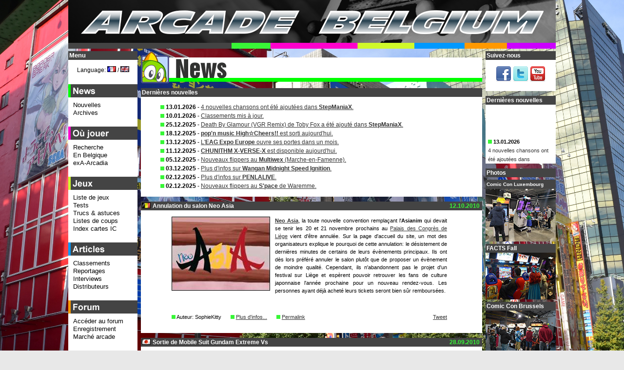

--- FILE ---
content_type: text/html; charset=UTF-8
request_url: https://arcadebelgium.be/ab.php?l=fr&r=new&p=news&d=2010-10-12
body_size: 13810
content:
<!DOCTYPE HTML>
<html lang="fr">
<head>
<title>Arcade Belgium - News (fr): 2010-10-12 - Annulation du salon Neo Asia</title>
<meta http-equiv="content-Type" content="text/html; charset=utf-8" />
<!-- <meta name="viewport" content="width=device-width, initial-scale=1"> -->
<!-- <meta name="description" content="L'actualit&eacute; des jeux d'arcade dont les derni&egrave;res sorties europ&eacute;ennes, am&eacute;ricaines et japonaises." /> -->
<meta name="keywords" content="Arcade, Belgium, game, games, news, actualit&eacute;, marketplace, march&eacute;, occasion, sale, borne, borne d'arcade, lunapark, luna park, caf&eacute;, bar, Neo-Geo, search engine, coin-op" />
<meta name="google-site-verification" content="4Owm--DByFxYzSwDxZFqiK-RnnzCJfFlMu9MvTCf8L8" />
<link rel="icon" href="favicon.ico" type="image/x-icon" />
<link rel="icon" type="image/x-icon" sizes="16x16" href="favicon.ico">
<link rel="icon" type="image/png" sizes="32x32" href="favicon32.png">
<link rel="icon" type="image/png" sizes="48x48" href="favicon48.png">
<link rel="shortcut icon" href="favicon.ico" type="image/x-icon" />
<link rel="styleSheet" href="common/style.css" type="text/css" media="screen" />
<script type="text/javascript">
/* <![CDATA[ */
function setCookie(lang, value, expiredays)
{ var ExpireDate = new Date ();
ExpireDate.setTime(ExpireDate.getTime() + (expiredays * 24 * 3600 * 1000));
document.cookie = lang + "=" + escape(value) +
((expiredays == null) ? "" : "; expires=" + ExpireDate.toGMTString());
}

today=new Date();
jran=today.getTime();

function rnd() {

	ia=9301;
	ic=49297;
	im=233280;

	jran = (jran*ia+ic) % im;
	return jran/(im*1.0);
};

function rand(number) {

	return Math.ceil(rnd()*number);
};

function unhide(divID) {
 var item = document.getElementById(divID);
 	if (item) {
 		item.className=(item.className=='hidden')?'unhidden':'hidden';
 	}
};

function MM_openBrWindow(theURL,winName,features) { 

  window.open(theURL,winName,features);
};

/**************************************
* http://vertical-scroller.vbarsan.com/
*    This notice may not be removed 
**************************************/
var swidth=135;
var sheight=120;
var sspeed=2;
var restart=sspeed;
var rspeed=sspeed;
var spause=2000;
var sbcolor="#ffffff";
preload1 = new Image();
preload1.src = "common/gfx/pcat1.png";
var singletext=new Array();
singletext[0]='<img src='+preload1.src+' alt="*" /> <strong>13.01.2026</strong><br /><a href="https://www.arcadebelgium.net/t5720p75-stepmaniax#37481">4 nouvelles chansons ont &eacute;t&eacute; ajout&eacute;es dans <strong>StepManiaX</strong>.</a>';
singletext[1]='<img src='+preload1.src+' alt="*" /> <strong>10.01.2026</strong><br /><a href="https://www.arcadebelgium.be/ab.php?r=art&amp;p=charts#tophot">Classements mis &agrave; jour.</a>';
singletext[2]='<img src='+preload1.src+' alt="*" /> <strong>25.12.2025</strong><br /><a href="https://www.arcadebelgium.net/t5720p50-stepmaniax#37472">Death By Glamour (VGR Remix) de Toby Fox a &eacute;t&eacute; ajout&eacute; dans <strong>StepManiaX</strong>.</a>';
singletext[3]='<img src='+preload1.src+' alt="*" /> <strong>18.12.2025</strong><br /><a href="ab.php?r=new&amp;p=news#da2025-12-18"><strong>pop\'n music High&#9734;Cheers!!</strong> est sorti aujourd\'hui.</a>';
singletext[4]='<img src='+preload1.src+' alt="*" /> <strong>13.12.2025</strong><br /><a href="ab.php?r=new&amp;p=news#da2025-12-13">L\'<strong>EAG Expo Europe</strong> ouvre ses portes dans un mois.</a>';
singletext[5]='<img src='+preload1.src+' alt="*" /> <strong>11.12.2025</strong><br /><a href="ab.php?r=new&amp;p=news#da2025-12-11"><strong>CHUNITHM X-VERSE-X</strong> est disponible aujourd\'hui.</a>';
singletext[6]='<img src='+preload1.src+' alt="*" /> <strong>05.12.2025</strong><br /><a href="https://www.arcadebelgium.be/ab.php?r=loc&amp;p=multiwex">Nouveaux flippers au <strong>Multiwex</strong> (Marche-en-Famenne).</a>';
singletext[7]='<img src='+preload1.src+' alt="*" /> <strong>03.12.2025</strong><br /><a href="https://www.arcadebelgium.net/t6758-chaos-code-nemesis-experiment#37476">Plus d\'infos sur <strong>Wangan Midnight Speed Ignition</strong>.</a>';
singletext[8]='<img src='+preload1.src+' alt="*" /> <strong>02.12.2025</strong><br /><a href="https://www.arcadebelgium.net/t6758-chaos-code-nemesis-experiment#37475">Plus d\'infos sur <strong>PENLALIVE</strong>.</a>';
singletext[9]='<img src='+preload1.src+' alt="*" /> <strong>02.12.2025</strong><br /><a href="https://www.arcadebelgium.be/ab.php?r=loc&amp;p=spacewar">Nouveaux flippers au <strong>S\'pace</strong> de Waremme.</a>';
 
var ii=0;
function goup(){if(sspeed!=rspeed*16){sspeed=sspeed*2;restart=sspeed;}}

function start(){
if(document.getElementById){ns6div=document.getElementById('iens6div');ns6div.style.top=sheight+"px";ns6div.innerHTML=singletext[0];sizeup=ns6div.offsetHeight;ns6scroll();}
else 
if(document.layers){ns4layer=document.ns4div.document.ns4div1;ns4layer.top=sheight;ns4layer.document.write(singletext[0]);ns4layer.document.close();sizeup=ns4layer.document.height;ns4scroll();}
else 
if(document.all){iediv=iens6div;iediv.style.pixelTop=sheight+"px";iediv.innerHTML=singletext[0];sizeup=iediv.offsetHeight;iescroll();}}
function iescroll(){if(iediv.style.pixelTop>0&&iediv.style.pixelTop<=sspeed){iediv.style.pixelTop=0;setTimeout("iescroll()",spause);}else 
if(iediv.style.pixelTop>=sizeup*-1){iediv.style.pixelTop-=sspeed+"px";setTimeout("iescroll()",100);}else{if(ii==singletext.length-1)ii=0;else ii++;iediv.style.pixelTop=sheight+"px";iediv.innerHTML=singletext[ii];sizeup=iediv.offsetHeight;iescroll();}}
function ns4scroll(){if(ns4layer.top>0&&ns4layer.top<=sspeed){ns4layer.top=0;setTimeout("ns4scroll()",spause);}else 
if(ns4layer.top>=sizeup*-1){ns4layer.top-=sspeed;setTimeout("ns4scroll()",100);}else{if(ii==singletext.length-1)ii=0;else ii++;ns4layer.top=sheight;ns4layer.document.write(singletext[ii]);ns4layer.document.close();sizeup=ns4layer.document.height;ns4scroll();}}
function ns6scroll(){if(parseInt(ns6div.style.top)>0&&parseInt(ns6div.style.top)<=sspeed){ns6div.style.top=0;setTimeout("ns6scroll()",spause);}else 
if(parseInt(ns6div.style.top)>=sizeup*-1){ns6div.style.top=parseInt(ns6div.style.top)-sspeed+"px";setTimeout("ns6scroll()",100);}
else{if(ii==singletext.length-1)ii=0;else ii++;
ns6div.style.top=sheight+"px";ns6div.innerHTML=singletext[ii];sizeup=ns6div.offsetHeight;ns6scroll();}}
/* ]]> */
</script>
<!--[if lte IE 6]>
<script type="text/javascript" src="common/js/supersleight-min.js"></script>
<![endif]-->
<script type="text/javascript" src="common/js/jquery-1.11.0.min.js"></script>
<script type="text/javascript" src="common/js/lightbox.min.js"></script>
<script type="text/javascript">
(function() {
    function async_load(){
        var s = document.createElement('script');
        s.type = 'text/javascript';
        s.async = true;
        s.src = 'http://platform.twitter.com/widgets.js';
        var x = document.getElementsByTagName('script')[0];
        x.parentNode.insertBefore(s, x);
    }
    if (window.attachEvent)
        window.attachEvent('onload', async_load);
    else
        window.addEventListener('load', async_load, false);
})();
</script>
</head>
<body lang="fr" xml:lang="fr">
<div id="container">
<div id="title">
<a href="ab.php?l=fr"><img src="common/gfx/abtitle.png" width="1000px" height="100px" alt="Arcade Belgium" /></a></div>
<div id="centercol" class="cat1">
<div class="boxhead"><img src="common/gfx/tcat1.png" alt="News" class="cattit" width="700px" /></div>
<div class="box"><div class="boxtit">Derni&egrave;res nouvelles</div><ul class="lnews"><li><img src='common/gfx/pcat1.png' alt="*" /> <strong>13.01.2026</strong> - <a href="https://www.arcadebelgium.net/t5720p75-stepmaniax#37481">4 nouvelles chansons ont &eacute;t&eacute; ajout&eacute;es dans <strong>StepManiaX</strong>.</a></li><li><img src='common/gfx/pcat1.png' alt="*" /> <strong>10.01.2026</strong> - <a href="https://www.arcadebelgium.be/ab.php?r=art&amp;p=charts#tophot">Classements mis &agrave; jour.</a></li><li><img src='common/gfx/pcat1.png' alt="*" /> <strong>25.12.2025</strong> - <a href="https://www.arcadebelgium.net/t5720p50-stepmaniax#37472">Death By Glamour (VGR Remix) de Toby Fox a &eacute;t&eacute; ajout&eacute; dans <strong>StepManiaX</strong>.</a></li><li><img src='common/gfx/pcat1.png' alt="*" /> <strong>18.12.2025</strong> - <a href="ab.php?r=new&amp;p=news#da2025-12-18"><strong>pop'n music High&#9734;Cheers!!</strong> est sorti aujourd'hui.</a></li><li><img src='common/gfx/pcat1.png' alt="*" /> <strong>13.12.2025</strong> - <a href="ab.php?r=new&amp;p=news#da2025-12-13">L'<strong>EAG Expo Europe</strong> ouvre ses portes dans un mois.</a></li><li><img src='common/gfx/pcat1.png' alt="*" /> <strong>11.12.2025</strong> - <a href="ab.php?r=new&amp;p=news#da2025-12-11"><strong>CHUNITHM X-VERSE-X</strong> est disponible aujourd'hui.</a></li><li><img src='common/gfx/pcat1.png' alt="*" /> <strong>05.12.2025</strong> - <a href="https://www.arcadebelgium.be/ab.php?r=loc&amp;p=multiwex">Nouveaux flippers au <strong>Multiwex</strong> (Marche-en-Famenne).</a></li><li><img src='common/gfx/pcat1.png' alt="*" /> <strong>03.12.2025</strong> - <a href="https://www.arcadebelgium.net/t6758-chaos-code-nemesis-experiment#37476">Plus d'infos sur <strong>Wangan Midnight Speed Ignition</strong>.</a></li><li><img src='common/gfx/pcat1.png' alt="*" /> <strong>02.12.2025</strong> - <a href="https://www.arcadebelgium.net/t6758-chaos-code-nemesis-experiment#37475">Plus d'infos sur <strong>PENLALIVE</strong>.</a></li><li><img src='common/gfx/pcat1.png' alt="*" /> <strong>02.12.2025</strong> - <a href="https://www.arcadebelgium.be/ab.php?r=loc&amp;p=spacewar">Nouveaux flippers au <strong>S'pace</strong> de Waremme.</a></li></ul></div><div class="box"><div id="da2010-10-12" class="newsdate">12.10.2010</div><div class="boxtit"><img src="common/gfx/flags/be.png" alt="be" class="flagnews" /> Annulation du salon Neo Asia</div><div class="news"><p class="news2"><img class="newspic" src="common/gfx/new/neoasia.jpg" alt="Annulation du salon Neo Asia" /><a href="http://www.neoasia.be/"><strong>Neo Asia</strong></a>, la toute nouvelle convention rempla&ccedil;ant l'<strong>Asianim</strong> qui devait se tenir les 20 et 21 novembre prochains au <a href="http://www.palaisdescongresliege.be/">Palais des Congr&egrave;s de Li&egrave;ge</a> vient d'&ecirc;tre annul&eacute;e. Sur la page d'accueil du site, un mot des organisateurs explique le pourquoi de cette annulation: le d&eacute;sistement de derni&egrave;res minutes de certains de leurs &eacute;v&egrave;nements principaux. Ils ont d&egrave;s lors pr&eacute;f&eacute;r&eacute; annuler le salon plut&ocirc;t que de proposer un &eacute;v&egrave;nement de moindre qualit&eacute;. Cependant, ils n'abandonnent pas le projet d'un festival sur Li&egrave;ge et esp&egrave;rent pouvoir retrouver les fans de culture japonnaise l'ann&eacute;e prochaine pour un nouveau rendez-vous. Les personnes ayant d&eacute;j&agrave; achet&eacute; leurs tickets seront bien s&ucirc;r rembours&eacute;es.</p><div class="clear"></div><p class="news2"><img src="common/gfx/pcat1.png" alt="*" /> Auteur: SophieKitty <img src="common/gfx/pcat1.png" class="puce" alt="*" /> <a href="http://www.arcadebelgium.net/viewtopic.forum?t=3332">Plus d'infos...</a> <img src="common/gfx/pcat1.png" class="puce" alt="*" /> <a href="ab.php?l=fr&amp;r=news&amp;p=news&amp;d=2010-10-12"> Permalink</a> <span class="newssocial"><a href="http://twitter.com/share?url=http%3A%2F%2Fwww.arcadebelgium.be%2Fab.php%3Fl%3Dfr%26r%3Dnew%26p%3Dnews%26d%3D2010-10-12&amp;text=Annulation du salon Neo Asia&amp;count=none&amp;via=arcadebelgium&amp;lang=fr" class="twitter-share-button">Tweet</a></span></p></div></div><div class="box"><div id="da2010-09-28" class="newsdate">28.09.2010</div><div class="boxtit"><img src="common/gfx/flags/jp.png" alt="jp" class="flagnews" /> Sortie de Mobile Suit Gundam Extreme Vs</div><div class="news"><p class="news2"><img class="newspic" src="common/gfx/new/gunextvs.jpg" alt="Sortie de Mobile Suit Gundam Extreme Vs" /><a href="http://gundam-vs.jp/extreme/"><strong>Mobile Suit Gundam Extreme Vs.</strong></a> de <a href="http://www.namco.co.jp/"><strong>Namco</strong></a> sort aujourd'hui au Japon. Ce jeu de combats de robots rassemblera des robots issus des nombreuses s&eacute;ries de la licence Gundam (des premi&egrave;res jusqu'au plus r&eacute;centes telles que <strong>Gundam Seed Destiny</strong>). Le jeu tourne sur System 357 et plusieurs versions sont disponibles: l'&eacute;dition limit&eacute;e sort aujourd'hui avec 1 serveur, 10 clients, 2 &eacute;crans live et 200 cartes IC. L'&eacute;dition DX sortira en octobre avec 1 serveurs, 4 clients, 1 &eacute;cran live et 200 cartes IC. Enfin l'&eacute;dition SD sortira en d&eacute;cembre avec 1 serveur, 4 kits pour clients, 1 &eacute;cran live et 200 cartes. La musique de la vid&eacute;o de promotion de <a href="http://gundam-vs.jp/extreme/"><strong>Gundam Extreme Vs.</strong></a> est sign&eacute;e <a href="http://www.linkinpark.com/"><strong>Linkin Park</strong></a>.
</p><div class="clear"></div><p class="news2"><img src="common/gfx/pcat1.png" alt="*" /> Auteur: SophieKitty <img src="common/gfx/pcat1.png" class="puce" alt="*" /> <a href="http://www.arcadebelgium.net/viewtopic.forum?t=3016">Plus d'infos...</a> <img src="common/gfx/pcat1.png" class="puce" alt="*" /> <a href="ab.php?l=fr&amp;r=news&amp;p=news&amp;d=2010-09-28"> Permalink</a> <span class="newssocial"><a href="http://twitter.com/share?url=http%3A%2F%2Fwww.arcadebelgium.be%2Fab.php%3Fl%3Dfr%26r%3Dnew%26p%3Dnews%26d%3D2010-09-28&amp;text=Sortie de Mobile Suit Gundam Extreme Vs&amp;count=none&amp;via=arcadebelgium&amp;lang=fr" class="twitter-share-button">Tweet</a></span></p></div></div><div class="box"><div id="da2010-09-19" class="newsdate">19.09.2010</div><div class="boxtit"><img src="common/gfx/flags/jp.png" alt="jp" class="flagnews" />  Tougeki '10 - Super Battle Opera</div><div class="news"><p class="news2"><img class="newspic" src="common/gfx/new/tougeki2010.jpg" alt=" Tougeki '10 - Super Battle Opera" />Le <a href="http://www.tougeki.com/"><strong>Tougeki 2010</strong></a> se tenait ce week-end au <a href="http://www.m-messe.co.jp/">Makuhari Messe</a> de Chiba (Tokyo). Voi&ccedil;i la liste des vainqueurs des diff&eacute;rents tournois. Dans la cat&eacute;gorie A, <strong>Street Fighter IV</strong> (3on3): Kindevu (Rufus) / Momochi (Akuma) / RF (Sagat); <strong>Tekken 6 - Bloodline Rebellion</strong> (3on3): sumairu X (Marduk) / nesuchan (Devil Jin) / tatatatatatatata-ku (Lars); <strong>BlazBlue - Continnum Shift</strong> (2on2): Tsujikawa (Taokaka) / Chou (Litchi); <strong>Arcana Heart 3</strong> (2on2): Kasumi LOVE (Akane) / Tono (Konoha); <strong>The King of Fighters 2002 - Unlimited Match</strong> (1on1): OZ (Hinako, K ', Nameless); <strong>Virtua Fighter 5 R</strong> (3on3): serori (Kage) / morimoto reota^do (Vanessa) / hiraganadeaoki (Jacky). Dans la cat&eacute;gorie B, <strong>Guilty Gear XX Accent Core</strong> (3on3): Shounen (Testament) / RF (Faust) / Ogawa (Eddie); <strong>Street Fighter III 3rd Strike - Fight for the Future</strong> (3on3): Kuroda (Ken) / Nitto (Yun) / MOV (Chun-Li); <strong>Sengoku Basara X</strong> (1on1): Way-Kubin (Mori Motonari); <strong>Super Street Fighter II X - Grand Master Challenge</strong> (3on3): MAO (Claw) / Futachan (Ryu) / Ito (Dee Jay). Dans la cat&eacute;gorie C, <strong>The King of Fighters XIII</strong> (1on1): Oeppu (K' / Mature / Raiden); <strong>Melty Blood Actress Again - Current Code</strong> (2on2): GO1 (Akiha) / Ieda (Kohaku). Les r&eacute;sultats complets sont sur le forum.
</p><div class="clear"></div><p class="news2"><img src="common/gfx/pcat1.png" alt="*" /> Auteur: SophieKitty <img src="common/gfx/pcat1.png" class="puce" alt="*" /> <a href="http://www.arcadebelgium.net/viewtopic.forum?t=3000">Plus d'infos...</a> <img src="common/gfx/pcat1.png" class="puce" alt="*" /> <a href="ab.php?l=fr&amp;r=news&amp;p=news&amp;d=2010-09-19"> Permalink</a> <span class="newssocial"><a href="http://twitter.com/share?url=http%3A%2F%2Fwww.arcadebelgium.be%2Fab.php%3Fl%3Dfr%26r%3Dnew%26p%3Dnews%26d%3D2010-09-19&amp;text= Tougeki '10 - Super Battle Opera&amp;count=none&amp;via=arcadebelgium&amp;lang=fr" class="twitter-share-button">Tweet</a></span></p></div></div><div class="box"><div id="da2010-09-15" class="newsdate">15.09.2010</div><div class="boxtit"><img src="common/gfx/flags/jp.png" alt="jp" class="flagnews" /> beatmania IIDX 18 - Resort Anthem</div><div class="news"><p class="news2"><img class="newspic" src="common/gfx/new/beatmiidx18.jpg" alt="beatmania IIDX 18 - Resort Anthem" /><a href="http://www.konami.jp/bemani/bm2dx/bm2dx18/"><strong>beatmania IIDX 18 Resort Anthem</strong></a> sort aujourd'hui au Japon. Le gameplay est toujours le m&ecirc;me: il faut scratcher sur les platines et appuyer sur les boutons au bon moment. <a href="http://www.konami.jp/"><strong>Konami</strong></a> a cependant apport&eacute; quelques nouveaut&eacute;s &agrave; sa s&eacute;rie: 60 nouvelles chansons pour un total de 600 titres, des &eacute;v&egrave;nements sp&eacute;ciaux et des chansons cach&eacute;es, des baffles plus grands et un classement national. Les d&eacute;butants ne sont pas oubli&eacute;s puisqu'un nouveau mode leur est d&eacute;di&eacute;: le Renewal Party Mode. <a href="http://www.konami.jp/bemani/bm2dx/bm2dx18/"><strong>beatmania IIDX 18 Resort Anthem</strong></a> supporte le service de paiement PASELI.</p><div class="clear"></div><p class="news2"><img src="common/gfx/pcat1.png" alt="*" /> Auteur: SophieKitty <img src="common/gfx/pcat1.png" class="puce" alt="*" /> <a href="http://www.arcadebelgium.net/viewtopic.forum?t=3080">Plus d'infos...</a> <img src="common/gfx/pcat1.png" class="puce" alt="*" /> <a href="ab.php?l=fr&amp;r=news&amp;p=news&amp;d=2010-09-15"> Permalink</a> <span class="newssocial"><a href="http://twitter.com/share?url=http%3A%2F%2Fwww.arcadebelgium.be%2Fab.php%3Fl%3Dfr%26r%3Dnew%26p%3Dnews%26d%3D2010-09-15&amp;text=beatmania IIDX 18 - Resort Anthem&amp;count=none&amp;via=arcadebelgium&amp;lang=fr" class="twitter-share-button">Tweet</a></span></p></div></div><div class="box"><div id="da2010-09-08" class="newsdate">08.09.2010</div><div class="boxtit"><img src="common/gfx/flags/jp.png" alt="jp" class="flagnews" /> Taiko no Tatsujin 14</div><div class="news"><p class="news2"><img class="newspic" src="common/gfx/new/taiko14.jpg" alt="Taiko no Tatsujin 14" /><a href="http://taiko.namco-ch.net/taiko14/"><strong>Taiko no Tatsujin 14</strong></a> sort aujourd'hui au Japon. Le jeu de tambour de <a href="http://www.namco.co.jp/"><strong>Namco</strong></a> en est d&eacute;j&agrave; &agrave; sa quatorzi&egrave;me version et son succ&egrave;s ne faiblit pas. La campagne accompagnant cette sortie bat son plein: depuis le 10 septembre, les Japonnais ont la chance d'avoir des figurines chantantes de Don et Katsu dans les Happy Meals du <a href="http://www.mcdonalds.com/"><strong>McDonalds</strong></a>. De nouvelles chansons sont au programme avec de la J-Pop (Ring a Ding Dong, la musique des publicit&eacute;s de <a href="http://www.nttdocomo.co.jp/"><strong>NTT DoCoMo</strong></a>), des g&eacute;n&eacute;riques d'anim&eacute;s (Pok&eacute;mon, Gintama, Full Metal Alchemist, Naruto), du classique (Strauss), de la musique de jeux vid&eacute;o (Idol M@ster, Ridge Racer) et des musiques originales de <a href="http://www.namco.co.jp/"><strong>Namco</strong></a>.</p><div class="clear"></div><p class="news2"><img src="common/gfx/pcat1.png" alt="*" /> Auteur: SophieKitty <img src="common/gfx/pcat1.png" class="puce" alt="*" /> <a href="http://www.arcadebelgium.net/viewtopic.forum?t=3167">Plus d'infos...</a> <img src="common/gfx/pcat1.png" class="puce" alt="*" /> <a href="ab.php?l=fr&amp;r=news&amp;p=news&amp;d=2010-09-08"> Permalink</a> <span class="newssocial"><a href="http://twitter.com/share?url=http%3A%2F%2Fwww.arcadebelgium.be%2Fab.php%3Fl%3Dfr%26r%3Dnew%26p%3Dnews%26d%3D2010-09-08&amp;text=Taiko no Tatsujin 14&amp;count=none&amp;via=arcadebelgium&amp;lang=fr" class="twitter-share-button">Tweet</a></span></p></div></div><div class="box"><div id="da2010-08-29" class="newsdate">29.08.2010</div><div class="boxtit"><img src="common/gfx/flags/jp.png" alt="jp" class="flagnews" /> 48th Amusement Machine Show</div><div class="news"><p class="news2"><img class="newspic" src="common/gfx/new/amshow48.jpg" alt="48th Amusement Machine Show" />L'&eacute;dition 2010 de l'<a href="http://www.am-show.jp/"><strong>Amusement Machine Show</strong></a> ouvrira ses portes du 09 au 11 septembre au <a href="http://www.m-messe.co.jp/">Makuhari Messe</a> de Chiba. Ce salon est organis&eacute; par la <a href="http://www.jamma.or.jp/"><strong>JAMMA</strong></a> (Japan Amusement Machinery Manufacturers Association) et la <strong>JAPEA</strong> (Japan Amusement Park Equipment Association). Les deux premiers jours sont r&eacute;serv&eacute;s aux professionnels et le dernier jour est ouvert au public. L'entr&eacute;e pour le public est payante (1000 Yen) mais tous les jeux sont gratuits et les visiteurs peuvent gagner des prix. Comme toujours dans les salons japonais, les cosplayeurs sont les bienvenus. La surface est divis&eacute;e en cinq zones: l'Arcade Zone (jeux d'arcades, Puri-kura,...), la Family Zone (jeux d'arcade et kiddie rides pour enfants), la Prize Zone (cadeaux, pi&egrave;ces d&eacute;tach&eacute;es), la Related Zone (tout sorte de produits en rapport avec l'amusement) et la Publication Zone (presse, magazines). Parmi la trentaine d'exposants pr&eacute;sents, on retrouve les principaux acteurs japonais du secteur qui pr&eacute;senteront leurs toutes derni&egrave;res productions: <a href="http://sega.jp/"><strong>Sega</strong></a> (<strong>Initial D Arcade Stage 6</strong>, <strong>Shining Force Cross Raid</strong>, <strong>World Club Champion Football Intercontinental Clubs 09-10</strong>), <a href="http://www.bandainamco.co.jp/"><strong>Namco Bandai</strong></a>, <a href="http://www.taito.co.jp/"><strong>Taito</strong></a> (<strong>BlazBlue Continuum Shift II</strong>), <a href="http://www.banpresto.co.jp/"><strong>Banpresto</strong></a>,... </p><div class="clear"></div><p class="news2"><img src="common/gfx/pcat1.png" alt="*" /> Auteur: SophieKitty <img src="common/gfx/pcat1.png" class="puce" alt="*" /> <a href="http://www.arcadebelgium.net/viewtopic.forum?t=3270">Plus d'infos...</a> <img src="common/gfx/pcat1.png" class="puce" alt="*" /> <a href="ab.php?l=fr&amp;r=news&amp;p=news&amp;d=2010-08-29"> Permalink</a> <span class="newssocial"><a href="http://twitter.com/share?url=http%3A%2F%2Fwww.arcadebelgium.be%2Fab.php%3Fl%3Dfr%26r%3Dnew%26p%3Dnews%26d%3D2010-08-29&amp;text=48th Amusement Machine Show&amp;count=none&amp;via=arcadebelgium&amp;lang=fr" class="twitter-share-button">Tweet</a></span></p></div></div><div class="box"><div id="da2010-08-24" class="newsdate">24.08.2010</div><div class="boxtit"><img src="common/gfx/flags/cn.png" alt="cn" class="flagnews" /> GTI Asia China Expo 2010</div><div class="news"><p class="news2"><img class="newspic" src="common/gfx/new/gtich10.jpg" alt="GTI Asia China Expo 2010" />Le <a href="http://www.gtiexpo.com.tw/cnen/"><strong>GTI Asia China Expo 2010</strong></a> se tiendra au <a href="http://expo.tradepolywtc.com/">Poly World Trade Expo Center</a> de <a href="http://www.guangzhou.gov.cn/">Guangzhou</a> (Chine) du 26 au 28 ao&ucirc;t. Cette deuxi&egrave;me &eacute;dition permettera aux investisseurs du monde entier de d&eacute;couvrir les derniers jeux vid&eacute;os chinois (<a href="http://www.zs-shiyu.com/"><strong>UNIS</strong></a>, <a href="http://www.gd-amusement.com/"><strong>Golden Dragon</strong></a>, <a href="http://www.hiwill.cn/"><strong>Liuzhou Lanhai Technology</strong></a>, <a href="http://www.igs.com.tw/"><strong>IGS</strong></a>, ...) mais aussi les versions export de certains jeux japonais et cor&eacute;ens puisque <a href="http://www.bandainamco.co.jp/"><strong>Bandai Namco</strong></a> et <a href="http://www.andamiro.com/"><strong>Andamiro</strong></a> seront pr&eacute;sents. Outre les jeux d'amusement, des machines de gaming seront &eacute;galement pr&eacute;sent&eacute;es. Une centaine d'exposants participeront au salon.</p><div class="clear"></div><p class="news2"><img src="common/gfx/pcat1.png" alt="*" /> Auteur: SophieKitty <img src="common/gfx/pcat1.png" class="puce" alt="*" /> <a href="http://www.arcadebelgium.net/viewtopic.forum?t=3260">Plus d'infos...</a> <img src="common/gfx/pcat1.png" class="puce" alt="*" /> <a href="ab.php?l=fr&amp;r=news&amp;p=news&amp;d=2010-08-24"> Permalink</a> <span class="newssocial"><a href="http://twitter.com/share?url=http%3A%2F%2Fwww.arcadebelgium.be%2Fab.php%3Fl%3Dfr%26r%3Dnew%26p%3Dnews%26d%3D2010-08-24&amp;text=GTI Asia China Expo 2010&amp;count=none&amp;via=arcadebelgium&amp;lang=fr" class="twitter-share-button">Tweet</a></span></p></div></div><div class="box"><div id="da2010-08-21" class="newsdate">21.08.2010</div><div class="boxtit"><img src="common/gfx/flags/be.png" alt="be" class="flagnews" /> Ouverture du magasin ArcadeInvaders</div><div class="news"><p class="news2"><img class="newspic" src="common/gfx/new/arcadein.jpg" alt="Ouverture du magasin ArcadeInvaders" />Un nouveau site de vente en ligne d&eacute;di&eacute; aux jeux d'arcade et aux flippers ouvre ses portes. Cr&eacute;&eacute; par Macklane, bien connu sur les forums arcade, <strong><a href="http://www.arcadeinvaders.com/">ArcadeInvaders</a></strong> propose des machines d'occasions, des pi&egrave;ces d&eacute;tach&eacute;es, des jeux et des cartes m&egrave;res (Chihiro, Naomi, MVS) ainsi que des services tels que la programmation d'EPROMs et la copie de manuels. Contrairement aux autres sites belges du m&ecirc;me type, celui-ci est multilingue (fran&ccedil;ais, anglais et n&eacute;erlandais). De plus, si un article que vous recherchez ne figure pas dans leur catalogue, l'&eacute;quipe d'<strong><a href="http://www.arcadeinvaders.com/">ArcadeInvaders</a></strong> se fera un plaisir de vous aider &agrave; le trouver.</p><div class="clear"></div><p class="news2"><img src="common/gfx/pcat1.png" alt="*" /> Auteur: AB Team <img src="common/gfx/pcat1.png" class="puce" alt="*" /> <a href="http://www.arcadebelgium.net/viewtopic.forum?t=3253">Plus d'infos...</a> <img src="common/gfx/pcat1.png" class="puce" alt="*" /> <a href="ab.php?l=fr&amp;r=news&amp;p=news&amp;d=2010-08-21"> Permalink</a> <span class="newssocial"><a href="http://twitter.com/share?url=http%3A%2F%2Fwww.arcadebelgium.be%2Fab.php%3Fl%3Dfr%26r%3Dnew%26p%3Dnews%26d%3D2010-08-21&amp;text=Ouverture du magasin ArcadeInvaders&amp;count=none&amp;via=arcadebelgium&amp;lang=fr" class="twitter-share-button">Tweet</a></span></p></div></div><div class="box"><div id="da2010-08-19" class="newsdate">19.08.2010</div><div class="boxtit"><img src="common/gfx/flags/jp.png" alt="jp" class="flagnews" /> Sortie de Akai Katana</div><div class="news"><p class="news2"><img class="newspic" src="common/gfx/new/akaikatana.jpg" alt="Sortie de Akai Katana" />C'est aujourd'hui que sort au Japon le tout dernier shoot'em up de <a href="http://www.cave.co.jp/"><strong>Cave</strong></a>. Tr&egrave;s attendu par le public apr&egrave;s des location tests tr&egrave;s positifs, <a href="http://www.cave.co.jp/gameonline/akaikatana/index.html"><strong>Akai Katana</strong></a> est un shoot horizontal dont l'action prend place dans un environnement tout en 2D au style militaire retro d'apr&egrave;s guerre. Le joueur pourra choisir parmi trois avions pilot&eacute;s par une &eacute;quipe de deux pilotes ayant chacun des attaques et des caract&eacute;ristiques diff&eacute;rentes. Le jeu dispose de quatre boutons: bouton A pour tirer, bouton B pour lancer une bombe, bouton C pour l'auto-fire et bouton D pour changer de forme (l'avion se transforme alors en un des deux pilotes).</p><div class="clear"></div><p class="news2"><img src="common/gfx/pcat1.png" alt="*" /> Auteur: SophieKitty <img src="common/gfx/pcat1.png" class="puce" alt="*" /> <a href="http://www.arcadebelgium.net/viewtopic.forum?t=3189">Plus d'infos...</a> <img src="common/gfx/pcat1.png" class="puce" alt="*" /> <a href="ab.php?l=fr&amp;r=news&amp;p=news&amp;d=2010-08-19"> Permalink</a> <span class="newssocial"><a href="http://twitter.com/share?url=http%3A%2F%2Fwww.arcadebelgium.be%2Fab.php%3Fl%3Dfr%26r%3Dnew%26p%3Dnews%26d%3D2010-08-19&amp;text=Sortie de Akai Katana&amp;count=none&amp;via=arcadebelgium&amp;lang=fr" class="twitter-share-button">Tweet</a></span></p></div></div><div class="box"><div id="da2010-08-16" class="newsdate">16.08.2010</div><div class="boxtit"><img src="common/gfx/flags/us.png" alt="us" class="flagnews" /> Keith Elwin remporte les PAPA 13 World Pinball Championships</div><div class="news"><p class="news2"><img class="newspic" src="common/gfx/new/kelwin.jpg" alt="Keith Elwin remporte les PAPA 13 World Pinball Championships" />Les <b><a href="http://www.papa.org/papa13/">championnats du monde de flipper PAPA 13</a></b> se sont tenus de jeudi &agrave; dimanche aux <a href="http://www.papa.org/facility.php">PAPA World Headquarters</a> &agrave; <a href="http://www.scott-twp.com/">Scott Township</a> en Pennsylvanie (&agrave; l'ouest de Pittsburgh). Pendant ces 4 jours, plus de 400 joueurs venus du monde entier se sont affront&eacute;s sur presque 50 titres diff&eacute;rents. La finale s'est jou&eacute;e sur les tables <b><a href="http://www.ipdb.org/machine.cgi?id=500">Cheetah</a></b>, <b><a href="http://www.ipdb.org/machine.cgi?id=20">The Addams Family</a></b> et <b><a href="http://www.ipdb.org/machine.cgi?id=588">Creature from the Black Lagoon</a></b>. La victoire revient au Californien <b>Keith Elwin</b> qui remporte le championnat pour la troisi&egrave;me fois cons&eacute;cutive, il repart avec la coquette somme de 10.000$. Les autres joueurs ayant acc&eacute;d&eacute; aux finales sont: <b>Andrei Massenkoff</b> (2<sup>&egrave;me</sup>), <b>Bowen Kerins</b> (3<sup>&egrave;me</sup>) et <b>Cayle George</b> (4<sup>&egrave;me</sup>). Les vainqueurs des autres cat&eacute;gories sont: <b>Joshua Henderson</b> (Division B), <b>Seth Lettofsky</b> (Division C), <b>Rick Prince</b> (Seniors), <b>Justin Ortscheid</b> (Juniors), <b>Dave Hegge</b> (Classics I), <b>Josh Sharpe</b> (Classics II). La prochaine &eacute;dition se tiendra du 11 au 14 ao&ucirc;t 2011 au m&ecirc;me endroit.</p><div class="clear"></div><p class="news2"><img src="common/gfx/pcat1.png" alt="*" /> Auteur: Nomax <img src="common/gfx/pcat1.png" class="puce" alt="*" /> <a href="http://www.arcadebelgium.net/viewtopic.forum?t=3245">Plus d'infos...</a> <img src="common/gfx/pcat1.png" class="puce" alt="*" /> <a href="ab.php?l=fr&amp;r=news&amp;p=news&amp;d=2010-08-16"> Permalink</a> <span class="newssocial"><a href="http://twitter.com/share?url=http%3A%2F%2Fwww.arcadebelgium.be%2Fab.php%3Fl%3Dfr%26r%3Dnew%26p%3Dnews%26d%3D2010-08-16&amp;text=Keith Elwin remporte les PAPA 13 World Pinball Championships&amp;count=none&amp;via=arcadebelgium&amp;lang=fr" class="twitter-share-button">Tweet</a></span></p></div></div>    <div class="box"><div class="boxtit">Ancienne actualit&eacute;</div><div class="news"><p>Toutes les autres nouvelles figurent dans nos <a href="ab.php?l=fr&amp;r=new&amp;p=news&amp;d=archive">archives</a>.</p></div></div>
     <div class="box">
<div id="footer">&copy; 2003 - 2026 Made Of Dreams - Tous droits r&eacute;serv&eacute;s - H&eacute;berg&eacute; par <a href="http://one.me/frahckvp">one.com</a>. <span class="footersoc"><iframe src="http://www.facebook.com/plugins/like.php?locale=fr_FR&amp;href=https%3A%2F%2Farcadebelgium.be%2Fab.php%3Fl%3Dfr%26r%3Dnew%26p%3Dnews%26d%3D2010-10-12&amp;layout=button_count&amp;show_faces=false&amp;width=90&amp;action=like&amp;font=verdana&amp;colorscheme=light&amp;height=21" scrolling="no" frameborder="0" style="width:90px; height:20px;"></iframe> <a href="http://twitter.com/share?count=horizontal&amp;via=arcadebelgium&amp;lang=fr" class="twitter-share-button">Tweet</a></span></div>
</div>
</div>
<div id="lside">
<div id="menu">
<div class="boxtit">Menu</div>

<p class="ct">Language: 
<a href="ab.php?l=fr&amp;r=new&amp;p=news&amp;d=2010-10-12" onclick='setCookie("lang", "fr", "1000"); return true'><img src="common/gfx/flags/fr.png" alt="Fran&ccedil;ais" title="Fran&ccedil;ais" /></a> / <a href="ab.php?l=en&amp;r=new&amp;p=news&amp;d=2010-10-12" onclick='setCookie("lang", "en", "1000"); return true'><img src="common/gfx/flags/uk.png" alt="English" title="English" /></a></p>
<ul class="menu1">
	<li class="menucat"><img src="common/gfx/menucat1.png" alt="Nouvelles" /></li>
	<li><a href="ab.php?l=fr&amp;r=new&amp;p=news">Nouvelles</a></li>
	<li><a href="ab.php?l=fr&amp;r=new&amp;p=news&amp;d=archive">Archives</a></li>
</ul>
<ul class="menu2">
	<li class="menucat"><img src="common/gfx/menucat2fr.png" alt="O&ugrave; jouer" /></li>
	<li><a href="ab.php?l=fr&amp;r=loc&amp;p=search">Recherche</a></li>
	<li><a href="ab.php?l=fr&amp;r=loc&amp;p=list">En Belgique</a></li>
	<li><a href="ab.php?l=fr&amp;r=loc&amp;p=exa">exA-Arcadia</a></li>
</ul>
<ul class="menu3">
	<li class="menucat"><img src="common/gfx/menucat3fr.png" alt="Articles" /></li>
	<li><a href="ab.php?l=fr&amp;r=gam&amp;p=gamelist">Liste de jeux</a></li>
<!--	<li><a href="ab.php?l=fr&amp;r=art&amp;p=games">Liste de jeux DB</a></li> -->
	<li><a href="ab.php?l=fr&amp;r=gam&amp;p=reviews">Tests</a></li>
	<li><a href="ab.php?l=fr&amp;r=gam&amp;p=atips01">Trucs &amp; astuces</a></li>
	<li><a href="ab.php?l=fr&amp;r=gam&amp;p=movelist">Listes de coups</a></li>
	<li><a href="ab.php?l=fr&amp;r=gam&amp;p=iccards">Index cartes IC</a></li>
</ul>
<ul class="menu4">
	<li class="menucat"><img src="common/gfx/menucat4.png" alt="Articles" /></li>
	<li><a href="ab.php?l=fr&amp;r=art&amp;p=charts">Classements</a></li>
	<li><a href="ab.php?l=fr&amp;r=art&amp;p=reports">Reportages</a></li>
	<li><a href="ab.php?l=fr&amp;r=art&amp;p=interviews">Interviews</a></li>
	<li><a href="ab.php?l=fr&amp;r=art&amp;p=nfodist">Distributeurs</a></li>
</ul>
<ul class="menu5">
	<li class="menucat"><img src="common/gfx/menucat5fr.png" alt="Forum" /></li>
	<li><a href="http://www.arcadebelgium.net/">Acc&eacute;der au forum</a></li>
	<li><a href="http://www.arcadebelgium.net/register">Enregistrement</a></li>
	<li><a href="http://www.arcadebelgium.net/f3-marche-arcade-arcade-markt-arcade-market">March&eacute; arcade</a></li>
</ul>
<ul class="menu6">
	<li class="menucat"><img src="common/gfx/menucat6fr.png" alt="Liens" /></li>
	<li><a href="ab.php?l=fr&amp;r=lin&amp;p=linksarc">Arcade</a></li>
	<li><a href="ab.php?l=fr&amp;r=lin&amp;p=linksman">Fabricants</a></li>
	<li><a href="ab.php?l=fr&amp;r=lin&amp;p=linksdis">Distributeurs</a></li>
	<li><a href="ab.php?l=fr&amp;r=lin&amp;p=linkspin">Flippers</a></li>
	<li><a href="ab.php?l=fr&amp;r=lin&amp;p=linksfun">F&ecirc;te foraine</a></li>
	<li><a href="ab.php?l=fr&amp;r=lin&amp;p=linkssup">Supporters</a></li>
	<li><a href="ab.php?l=fr&amp;r=lin&amp;p=linksexc">&Eacute;change</a></li>
</ul>
<ul class="menu7">
	<li class="menucat"><img src="common/gfx/menucat7fr.png" alt="&Agrave; propos" /></li>
	<li><a href="ab.php?l=fr&amp;r=nfo&amp;p=aboutab">Arcade Belgium</a></li>
	<li><a href="ab.php?l=fr&amp;r=nfo&amp;p=aboutweb">Site internet</a></li>
</ul>
</div>
<div class="box"><div class="boxtit">Jeux populaires</div><div class="frcharts">
	<ol>
		<li><a href="http://www.arcadebelgium.net/viewtopic.forum?t=5110">Jurassic Park Arcade</a></li>
		<li><a href="http://www.arcadebelgium.net/viewtopic.forum?t=6858">One Piece Dawn Strike</a></li>
		<li><a href="http://www.arcadebelgium.net/viewtopic.forum?t=6802">Earthion EXA Label</a></li>
		<li><a href="http://www.arcadebelgium.net/viewtopic.forum?t=6493">Music Diver</a></li>
		<li><a href="http://www.arcadebelgium.net/viewtopic.forum?t=6544">Street Fighter 6 Type Arcade</a></li>
		<li><a href="http://www.arcadebelgium.net/viewtopic.forum?t=6801">Bunny Bomber Blast!</a></li>
		<li><a href="http://www.arcadebelgium.net/viewtopic.forum?t=6485">jam jam’n Jelly ExaLente</a></li>
		<li><a href="http://www.arcadebelgium.net/viewtopic.forum?t=4486">Do Not Fall</a></li>
		<li><a href="http://www.arcadebelgium.net/viewtopic.forum?t=6853">Resident Evil 2: Dead Shot</a></li>
		<li><a href="http://www.arcadebelgium.net/viewtopic.forum?t=5720">StepManiaX</a></li>
	</ol></div>
</div>
<div class="box"><div class="boxtit">Jeux &agrave; venir</div><div class="frcharts">
		<ul>
<li><a href="http://www.arcadebelgium.net/viewtopic.forum?t=6746">Asteroids Recharged</a></li>
<li><a href="http://www.arcadebelgium.net/viewtopic.forum?t=6748">Avian Knights</a></li>
<li><a href="https://www.arcadebelgium.net/viewtopic.forum?t=6860">Axel City 2 - The Final Storm</a></li>
<li><a href="https://www.arcadebelgium.net/viewtopic.forum?t=6850">Bad Dudes vs Dragonninja - Burger Edition</a></li>
<li><a href="http://www.arcadebelgium.net/viewtopic.forum?t=6133">Bayani - Kanino Ka Kakampi?!</a></li>
<li><a href="http://www.arcadebelgium.net/viewtopic.forum?t=5625">Beach Dogs</a></li>
<li><a href="http://www.arcadebelgium.net/viewtopic.forum?t=6744">Bike Dash Delivery</a></li>
<li><a href="http://www.arcadebelgium.net/viewtopic.forum?t=6296">Bomberman Arcade</a></li>
<li><a href="http://www.arcadebelgium.net/viewtopic.forum?t=6788">Captain Barrel</a></li>
<li><a href="http://www.arcadebelgium.net/viewtopic.forum?t=6639">Cotton Rock'n'Roll 2</a></li>
<li><a href="http://www.arcadebelgium.net/viewtopic.forum?t=6770">Dragonball Super Divers</a></li>
<li><a href="http://www.arcadebelgium.net/viewtopic.forum?t=6610">Final Vendetta</a></li>
<li><a href="http://www.arcadebelgium.net/viewtopic.forum?t=5624">Founding Force</a></li>
<li><a href="http://www.arcadebelgium.net/viewtopic.forum?t=6287">Galaxy Guns</a></li>
<li><a href="http://www.arcadebelgium.net/viewtopic.forum?t=6451">Gamma Fighters</a></li>
<li><a href="http://www.arcadebelgium.net/viewtopic.forum?t=6787">GladMort</a></li>
<li><a href="http://www.arcadebelgium.net/viewtopic.forum?t=5262">The Grand Master</a></li>
<li><a href="http://www.arcadebelgium.net/viewtopic.forum?t=6365">Hypernoid</a></li>
<li><a href="http://www.arcadebelgium.net/viewtopic.forum?t=6426">Jet Blaster</a></li>
<li><a href="https://www.arcadebelgium.net/viewtopic.forum?t=6843">Mobile Suit Gundam Extreme Versus 2 Infinite Boost</a></li>
<li><a href="http://www.arcadebelgium.net/viewtopic.forum?t=6004">Ninja Soldier</a></li>
<li><a href="https://www.arcadebelgium.net/viewtopic.forum?t=6858">One Piece Dawn Strike</a></li>
<li><a href="http://www.arcadebelgium.net/viewtopic.forum?t=5105">Project HADES</a></li>
<li><a href="http://www.arcadebelgium.net/viewtopic.forum?t=6226">Project Neon</a></li>
<li><a href="http://www.arcadebelgium.net/viewtopic.forum?t=6346">Raiden IV x Mikado Remix</a></li>
<li><a href="https://www.arcadebelgium.net/viewtopic.forum?t=6853">Resident Evil 2 - Dead Shot</a></li>
<li><a href="http://www.arcadebelgium.net/viewtopic.forum?t=6408">Shakuga: The Excommunication</a></li>
<li><a href="http://www.arcadebelgium.net/viewtopic.forum?t=6267">Steam Pilots</a></li>
<li><a href="http://www.arcadebelgium.net/viewtopic.forum?t=5569">Strike Harbinger</a></li>
<li><a href="http://www.arcadebelgium.net/viewtopic.forum?t=6164">Strikers 2020</a></li>
<li><a href="http://www.arcadebelgium.net/viewtopic.forum?t=6249">Strip Fighter 5 Arcade Edition</a></li>
<li><a href="http://www.arcadebelgium.net/viewtopic.forum?t=6778">T-Rex Safari</a></li>
		</ul></div>
	</div>
<div class="box"><div class="boxtit">Partenaires</div>
<p class="ct"><a href="https://www.joystick-arcade.com/" ><img src="common/gfx/banners/adsja.png" alt="Joystick Arcade" /></a></p>
</div>
<div class="box"><div class="boxtit">Partenaires</div>
<script type="text/javascript" src="https://www.cdjapan.co.jp/aff/data/ts_all_cd.js"></script>
<script type="text/javascript" src="common/js/skyscraper120i.js"></script>
<script type="text/javascript">
/* <![CDATA[ */
document.write(CdjapanAffiliate.template({
    'sid':'1551',
    'aid':'A559047',
    'color':{
      'border':'#000099',
      'title':'#FFFFFF',
      'background':'#CCCCFF',
      'text':'#000000'
    }
}));
/* ]]> */
</script>
</div>
<div class="box"><div class="boxtit">Publicit&eacute;</div><p class="ct">
<script type="text/javascript">
/* <![CDATA[ */
for(i=1;i<=1;i++) {
	myNum=(rand(3));
	if(myNum == 1) document.write('<a href="https://www.mangagamer.com/detail.php?aflg=18over&amp;product_code=198&amp;af=d9f3d69ad6b6a4e0876d7b202f903314"><img src="common/gfx/banners/parmg.png" align="bottom" width="120" height="600" border="0" hspace="1" alt="Go! Go! Nippon! 2016 Deluxe" /></a>');
	if(myNum == 2) document.write('<a href="https://www.first4figures.com?acc=e4da3b7fbbce2345d7772b0674a318d5&amp;bannerid=7"><img src="common/gfx/banners/parf4f.jpg" alt="First 4 Figures" /></a>');
	if(myNum == 3) document.write('<a href="https://www.facebook.com/groups/21148204506"><img src="common/gfx/banners/parsr.jpg" alt="The Stinger Report" /></a>');
	else {
document.write();
	}
};
/* ]]> */
</script>
</p>
</div>
</div>
<div id="rside">
	<div class="box"><div class="boxtit">Suivez-nous</div><p class="ct"><a href="https://www.facebook.com/arcadebelgium"><img src="common/gfx/icface.png" alt="Facebook" /></a> <a href="https://twitter.com/arcadebelgium"><img src="common/gfx/ictwit.png" alt="Twitter" /></a> <a href="https://www.youtube.com/user/arcadebelgium"><img src="common/gfx/icyout.png" alt="YouTube" /></a></p></div>
	<div class="box" id="newsbox"><div class="boxtit">Derni&egrave;res nouvelles</div>
	<script type="text/javascript">/* <![CDATA[ */
if(document.getElementById||document.all){document.write('<div style="position:relative;overflow:hidden;width:'+swidth+'px;height:'+sheight+'px;clip:rect(0 '+swidth+'px '+sheight+'px 0);background-color:'+sbcolor+';" onmouseover="sspeed=0" onmouseout="sspeed=rspeed"><div id="iens6div" style="position:relative;width:'+swidth+'px;"></div></div>');} start(); /* ]]> */</script>
	</div>
	<div class="boxpic"><div class="boxtit">Photos</div>
	</div>
	<div class="boxpic">
	<div class="boxtit"><font size="-2">Comic Con Luxembourg</font></div>
	<a href="https://www.facebook.com/media/set/?set=a.1335387381964278&type=3"><img src="common/gfx/banners/pix_comicconlux25.jpg" alt="Comic Con Luxembourg"></a>
	<div class="boxtit">FACTS Fall</div>
	<a href="https://www.facebook.com/media/set/?set=a.1311538487682501&type=3"><img src="common/gfx/banners/pix_factsfall25.jpg" alt="FACTS Fall"></a>
	<div class="boxtit">Comic Con Brussels</div>
	<a href="https://www.facebook.com/media/set/?set=a.1305190808317269&type=3"><img src="common/gfx/banners/pix_comicconbxlfall25.jpg" alt="Comic Con Brussels"></a>
	<div class="boxtit">GameForce</div>
	<a href="https://www.facebook.com/media/set/?set=a.1298578748978475&type=3"><img src="common/gfx/banners/pix_miafall25.jpg" alt="GameForce"></a>
	<div class="boxtit">Comic Con Holland</div>
	<a href="https://www.facebook.com/media/set/?set=a.1291173873052296&type=3"><img src="common/gfx/banners/pix_comiconholfall25.jpg" alt="Comic Con Holland"></a>
	</div>
	<div class="box"><div class="boxtit">&Eacute;v&egrave;nements</div>
		<a class="block" href="http://www.eagexpo.com/"><p class="eventt">13-15 janvier 2026<br /><b>EAG Expo</b><br />ExCeL London<br />London <img src="common/gfx/flags/uk.png" alt="United Kingdom" /><br />Salon de l'automatique</p></a>
		<a class="block" href="https://www.dealmiddleeastshow.com/"><p class="eventt">10-12 f&eacute;vrier 2026<br /><b>DEAL 2026</b><br />World Trade Centre<br />Dubai <img src="common/gfx/flags/ae.png" alt="United Arab Emirates" /><br />Salon de l'automatique</p></a>
		<a class="block" href="https://www.japancon.be/"><p class="eventp">21-22 f&eacute;vrier 2026<br /><b>Brussels Manga</b><br />Tour &amp; Taxis<br />Brussels <img src="common/gfx/flags/be.png" alt="Belgium" /><br />Convention manga</p></a>
		<a class="block" href="https://www.gameforce.be/"><p class="eventp">27 f&eacute;vrier - 1 mars 2026<br /><b>Made in Asia</b><br />Brussels Expo<br />Brussels <img src="common/gfx/flags/be.png" alt="Belgium" /><br />Convention manga</p></a>
		<a class="block" href="https://en.enada.it/"><p class="eventt">17-19 mars 2026<br /><b>ENADA Primavera</b><br />Rimini Expo Centre<br /> Rimini <img src="common/gfx/flags/it.png" alt="Italy" /><br />Salon de l'automatique</p></a>
		<p class="ct"><span class="cat1"><a href="javascript:unhide('allevents')">&eacute;v&egrave;nements suivants</a></span></p>
		<div id="allevents" class="hidden">
		<a class="block" href="https://japanday.be/"><p class="eventp">28-29 mars 2026<br /><b>Japan Day</b><br />Luxexpo<br />Luxembourg <img src="common/gfx/flags/lu.png" alt="Luxembourg" /><br />Convention</p></a>
		<a class="block" href="https://iaapa.org/expos-and-events/expo-middle-east"><p class="eventt">30 mars - 2 avril 2026<br /><b>IAAPA Expo M-East</b><br />ADNEC<br />Abu Dhabi <img src="common/gfx/flags/ae.png" alt="United Arab Emirates" /><br />Salon de l'automatique</p></a>
		<a class="block" href="http://facts.be/"><p class="eventp">11-12 avril 2026<br /><b>FACTS Spring</b><br />Flanders Expo<br />Gent <img src="common/gfx/flags/be.png" alt="Belgium" /><br />Convention</p></a>
		<a class="block" href="https://www.facebook.com/p/D-CON-GEEK-100089967233908/"><p class="eventp">4-5 avril 2026<br /><b>D-con Geek</b><br />CampusU<br />Charleroi <img src="common/gfx/flags/be.png" alt="Belgium" /><br />Convention</p></a>
		<a class="block" href="https://retroludix.odoo.com/"><p class="eventp">18-19 avril 2026<br /><b>Retroludix Festival</b><br />Parc d'Enghien<br />Enghien <img src="common/gfx/flags/be.png" alt="Belgium" /><br />Convention jeux vid&eacute;o</p></a>
		<a class="block" href="https://comiccon.fr/"><p class="eventp">18-19 avril 2026<br /><b>Comic Con France</b><br />Paris Nord<br />Villepinte <img src="common/gfx/flags/fr.png" alt="France" /><br />Convention</p></a>
		<a class="block" href="https://comicconbrussels.com/"><p class="eventp">2-3 mai 2026<br /><b>Comic Con Brussels</b><br />Tour &amp; Taxis<br />Brussels <img src="common/gfx/flags/be.png" alt="Belgium" /><br />Convention</p></a>
		<a class="block" href="https://www.facebook.com/PIXEL-DAY-425143717905258/"><p class="eventp">2-3 mai 2026<br /><b>Pixel Days 2025</b><br />Louvexpo<br />La Louvi&egrave;re <img src="common/gfx/flags/be.png" alt="Belgium" /><br />Bourse de jeux vid&eacute;o</p></a>
		<a class="block" href="https://comicconholland.nl/"><p class="eventp">9-10 mai 2026<br /><b>Comic Con Holland</b><br />Brabanthallen<br />'s-Hertogenbosch <img src="common/gfx/flags/nl.png" alt="The Netherlands" /><br />Convention</p></a>
		<a class="block" href="http://www.aaaexpos.com/"><p class="eventt">10-12 mai 2026<br /><b>AAA Expo</b><br />Canton Fair Complex<br /> Guangzhou <img src="common/gfx/flags/cn.png" alt="China" /><br />Salon de l'automatique</p></a>
		<a class="block" href="https://www.saudientertainmentexpo.com/"><p class="eventt">19-21 mai 2026<br /><b>SEA Expo</b><br />Riyadh Front ECC<br />Riyadh <img src="common/gfx/flags/sa.png" alt="Saudi Arabia" /><br />Salon de l'automatique</p></a>
		<a class="block" href="https://www.electrocoin.com/park-avenue-open-day/"><p class="eventt">3 juin 2026<br /><b>Park Avenue Open Day</b><br />Electrocoin<br />London <img src="common/gfx/flags/uk.png" alt="United Kingdom" /><br />Salon de l'automatique</p></a>
		<a class="block" href="https://iaapa.org/expos-and-events/expo-asia"><p class="eventt">9-12 juin 2026<br /><b>IAAPA Expo Asia</b><br />HKCEC<br />Hong Kong <img src="common/gfx/flags/cn.png" alt="China" /><br />Salon de l'automatique</p></a>
		<a class="block" href="https://spa-asia.be/"><p class="eventp">2 ao&ucirc;t 2025<br /><b>Spa Asia</b><br />Circuit<br />Spa-Francorchamps <img src="common/gfx/flags/be.png" alt="Belgium" /><br />Meeting</p></a>
		<a class="block" href="https://www.gti-amuse.com/GTIEXPO"><p class="eventt">10-12 septembre 2026<br /><b>GTI China Expo</b><br />CIEFC<br /> Guangzhou <img src="common/gfx/flags/cn.png" alt="China" /><br />Salon de l'automatique</p></a>
		<a class="block" href="https://japanday.be/"><p class="eventp">19-20 septembre 2026<br /><b>Japan Day</b><br />Li&egrave;ge Expo<br />Li&egrave;ge <img src="common/gfx/flags/be.png" alt="Belgium" /><br />Convention</p></a>
		<a class="block" href="https://www.gameforce.be/"><p class="eventp">17-18 octobre 2026<br /><b>GameForce</b><br />Brussels Expo<br />Brussels <img src="common/gfx/flags/be.png" alt="Belgium" /><br />Convention jeux vid&eacute;o</p></a>
		<a class="block" href="http://facts.be/"><p class="eventp">31 octobre - 1 novembre 2026<br /><b>FACTS Fall</b><br />Flanders Expo<br />Gent <img src="common/gfx/flags/be.png" alt="Belgium" /><br />Convention</p></a>
		<a class="block" href="https://iaapa.org/expos-and-events/expo-europe"><p class="eventt">21-25 novembre 2026<br /><b>IAAPA Expo Europe</b><br />ExCeL<br />London <img src="common/gfx/flags/uk.png" alt="United Kingdom" /><br />Salon de l'automatique</p></a>
	</div>
		<p><img src="common/gfx/pcat4.png" alt="*" /> professionnels uniq.<br /><img src="common/gfx/pcat6.png" alt="*" /> journ&eacute;es pro / public<br /><img src="common/gfx/pcat2.png" alt="*" /> &eacute;v&egrave;nement public</p>
	</div>
	<div class="box"><div class="boxtit">Partenaires</div>
	<p class="ct"><a href="https://redsuns.be/#exa" ><img src="common/gfx/banners/parexa.jpg" alt="exA-Arcadia" /></a></p>
	</div>
	<div class="box"><div class="boxtit">Partenaires</div><p class="ct">
	<!-- <iframe src="http://rcm-fr.amazon.fr/e/cm?t=arcabelg-21&amp;o=8&amp;p=40&amp;l=ur1&amp;category=games&amp;banner=0M3AR8SN1M31JYCAWP02&amp;f=ifr" width="120" height="60" scrolling="no" marginwidth="0" frameborder="0"></iframe><br /><br /> -->
	<a href="http://www.arcadeinvaders.com/"><img src="common/gfx/banners/parai.png" alt="Arcade Invaders" /></a><br /><br />
	<a href="https://www.be-games.be/"><img src="common/gfx/banners/parbeg.jpg" alt="Be-Games" /></a><br /><br />
	<a href="http://www.cdjapan.co.jp/aff/click.cgi/8U21aEwn3lw/1551/A559047/?_xbid=CDJapan+General+Banner"><img src="http://www.cdjapan.co.jp/aff/banners/1_General/generalbanner_bb.gif" alt="CDJapan" /></a><br /><br />
	<a href="http://www.eagexpo.com/"><img src="common/gfx/banners/pareag.gif" alt="EAG International 2022" /></a><br /><br />
	<a href="https://from-japan-retro-sale.myshopify.com/?ref=arcadeb"><img src="common/gfx/banners/paremp.png" alt="The Emporium" /></a><br /><br />
	<a href="https://gateninety-world.com/"><img src="common/gfx/banners/parg90w.png" alt="Gate Ninety World" /></a><br /><br />
	<a href="http://www.joystick-arcade.com/"><img src="common/gfx/banners/parja.jpg" alt="Joystick Arcade" /></a><br /><br />
	<a href="https://www.play-asia.com/?tagid=663706"><img src="https://www.play-asia.com/1e/74iz.gif" alt="Playasia - Your One-Stop-Shop for Asian Entertainment"></a><br /><br />
	<a href="http://www.press-start.be/"><img src="common/gfx/banners/parps.jpg" alt="Press-Start" /></a><br /><br />
	<a href="http://www.redsuns.be/"><img src="common/gfx/banners/parrs.png" alt="Red Sun Systems" /></a><br /><br />
	<a href="http://www.sitegeek.fr/"><img src="common/gfx/banners/parsg.jpg" alt="Site Geek" /></a><br /><br />
	<a href="http://ukarcaderacers.wordpress.com/"><img src="common/gfx/banners/parukar.png" alt="UK Arcade Racers" /></a>
	</p>
	</div>
	<iframe id="id01_834863" src="https://www.play-asia.com/38/190%2C000000%2Cnone%2C0%2C0%2C0%2C0%2CFFFFFF%2C000000%2Cleft%2C1%2C0-765-703s5h-062-783c-90e84a-33iframe_banner-44144px" style="border: 0; padding: 0; margin: 0; scrolling: no; frameborder: 0;" scrolling="no" frameborder="0" width="144px" height="839px"></iframe>
<script type="text/javascript">
var t = ""; t += window.location; t = t.replace( /#.*$/g, "" ).replace( /^.*:\/*/i, "" ).replace( /\./g, "[dot]" ).replace( /\//g, "[obs]" ).replace( /-/g, "[dash]" ); t = encodeURIComponent( encodeURIComponent( t ) ); var iframe = document.getElementById( "id01_834863" ); iframe.src = iframe.src.replace( "iframe_banner", t );
</script>
</div>
<!-- Matomo -->
<script type="text/javascript">
  var _paq = window._paq = window._paq || [];
  /* tracker methods like "setCustomDimension" should be called before "trackPageView" */
  _paq.push(["setDocumentTitle", "News (fr)"]);
  _paq.push(['trackPageView']);
  _paq.push(['enableLinkTracking']);
  (function() {
    var u="//piwik.arcadebelgium.be/";
    _paq.push(['setTrackerUrl', u+'matomo.php']);
    _paq.push(['setSiteId', '1']);
    var d=document, g=d.createElement('script'), s=d.getElementsByTagName('script')[0];
    g.async=true; g.src=u+'matomo.js'; s.parentNode.insertBefore(g,s);
  })();
</script>
<noscript><p><img referrerpolicy="no-referrer-when-downgrade" src="//piwik.arcadebelgium.be/matomo.php?idsite=1&amp;rec=1" style="border:0;" alt="" /></p></noscript>
<!-- End Matomo Code -->
</div>
<div class="clear"></div>
</body>
</html>


--- FILE ---
content_type: application/x-javascript
request_url: https://www.cdjapan.co.jp/aff/data/ts_all_cd.js
body_size: 4562
content:
var CdjapanAffiliate = {};CdjapanAffiliate.data = {"title" : "Daily CD Ranking","last_upd" : "Jan.23","more_page" : "dailytop.html","click_page" : "https://www.cdjapan.co.jp/aff/click.cgi/NeaZ3Xtoufc/","list" : [{"title" : "We Gotta Groove - The Brother Studio Years","artist" : "The Beach Boys","rel" : "2026/02/13","img" : "https://www.cdjapan.co.jp/pictures/s/02/21/UICY-16375.jpg","media" : "CD","price" : "5000","key" : "UICY-16375","score" : "0"},{"title" : "FINAL FANTASY VII REBIRTH Original Soundtrack Plus","artist" : "Game Music","rel" : "2026/04/01","img" : "https://www.cdjapan.co.jp/pictures/s/09/04/SQEX-11230.jpg","media" : "CD","price" : "5000","key" : "SQEX-11230","score" : "0"},{"title" : "Born This Way","artist" : "Lady Gaga","rel" : "2026/01/21","img" : "https://www.cdjapan.co.jp/pictures/s/04/03/UICY-80695.jpg","media" : "CD","price" : "4000","key" : "UICY-80695","score" : "0"},{"title" : "HOT TOPIC","artist" : "Hanabie.","rel" : "2026/01/28","img" : "https://www.cdjapan.co.jp/pictures/s/03/32/ESCL-6187.jpg","media" : "CD","price" : "5000","key" : "ESCL-6187","score" : "0"},{"title" : "Shinkai","artist" : "Natori","rel" : "2026/01/21","img" : "https://www.cdjapan.co.jp/pictures/s/11/12/SRCL-13495.jpg","media" : "CD","price" : "8000","key" : "SRCL-13495","score" : "0"},{"title" : "Megadeth","artist" : "Megadeth","rel" : "2026/01/23","img" : "https://www.cdjapan.co.jp/pictures/s/11/13/GQCS-91697.jpg","media" : "CD","price" : "3500","key" : "GQCS-91697","score" : "0"},{"title" : "AIZO","artist" : "King Gnu","rel" : "2026/02/11","img" : "https://www.cdjapan.co.jp/pictures/s/12/01/BVCL-1516.jpg","media" : "CD","price" : "3182","key" : "BVCL-1516","score" : "0"},{"title" : "Bijigaku","artist" : "Reol","rel" : "2026/01/21","img" : "https://www.cdjapan.co.jp/pictures/s/00/32/KSCL-3634.jpg","media" : "CD","price" : "3300","key" : "KSCL-3634","score" : "0"},{"title" : "GOZO -GOZO-","artist" : "NEMOPHILA","rel" : "2026/01/21","img" : "https://www.cdjapan.co.jp/pictures/s/02/34/DDCZ-9082.jpg","media" : "CD","price" : "5500","key" : "DDCZ-9082","score" : "0"},{"title" : "Frieren Beyond Journey's End Season 2 Original Soundtrack","artist" : "Animation Soundtrack (Music by Evan Call)","rel" : "2026/04/15","img" : "https://www.cdjapan.co.jp/pictures/s/07/07/THCA-60299.jpg","media" : "CD","price" : "2800","key" : "THCA-60299","score" : "0"},{"title" : "NieR:Orchestra Concert re:12024 [the end of data] Music CD","artist" : "Game Music","rel" : "2026/01/21","img" : "https://www.cdjapan.co.jp/pictures/s/09/04/SQEX-11214.jpg","media" : "CD","price" : "3500","key" : "SQEX-11214","score" : "0"},{"title" : "Born To Run","artist" : "Bruce Springsteen","rel" : "2025/12/24","img" : "https://www.cdjapan.co.jp/pictures/s/02/25/SICP-10161.jpg","media" : "SACD","price" : "6000","key" : "SICP-10161","score" : "5"},{"title" : "Serenade","artist" : "Natori","rel" : "2026/02/04","img" : "https://www.cdjapan.co.jp/pictures/s/11/14/SRCL-13497.jpg","media" : "CD","price" : "2545","key" : "SRCL-13497","score" : "0"},{"title" : "HOT TOPIC","artist" : "Hanabie.","rel" : "2026/01/28","img" : "https://www.cdjapan.co.jp/pictures/s/03/34/ESCL-6189.jpg","media" : "CD","price" : "1818","key" : "ESCL-6189","score" : "0"},{"title" : "THE CORE - Kaku","artist" : "XG","rel" : "2026/01/23","img" : "https://www.cdjapan.co.jp/pictures/s/02/17/NFCC-53.jpg","media" : "CD","price" : "3000","key" : "NFCC-53","score" : "0"},{"title" : "THE CORE - Kaku","artist" : "XG","rel" : "2026/01/23","img" : "https://www.cdjapan.co.jp/pictures/s/02/20/NFCC-48.jpg","media" : "CD","price" : "3800","key" : "NFCC-48","score" : "0"},{"title" : "THE CORE - Kaku","artist" : "XG","rel" : "2026/01/23","img" : "https://www.cdjapan.co.jp/pictures/s/02/17/NFCC-45.jpg","media" : "CD","price" : "8000","key" : "NFCC-45","score" : "0"},{"title" : "Megadeth","artist" : "Megadeth","rel" : "2026/01/23","img" : "https://www.cdjapan.co.jp/pictures/s/11/12/GQCS-91696.jpg","media" : "CD","price" : "3000","key" : "GQCS-91696","score" : "0"},{"title" : "Mussorgsky: Pictures At An Exhibition / Ravel: Bolero. M.81","artist" : "Herbert von Karajan (conductor)","rel" : "2026/01/21","img" : "https://www.cdjapan.co.jp/pictures/s/13/40/UCGG-9239.jpg","media" : "SACD","price" : "4300","key" : "UCGG-9239","score" : "0"},{"title" : "Kick Down the Wall [Handwritten Signed CD Offer Has Ended]","artist" : "ASTERISM","rel" : "2026/01/14","img" : "https://www.cdjapan.co.jp/pictures/s/05/38/SECL-3285.jpg","media" : "CD","price" : "4091","key" : "SECL-3285","score" : "5"}]};